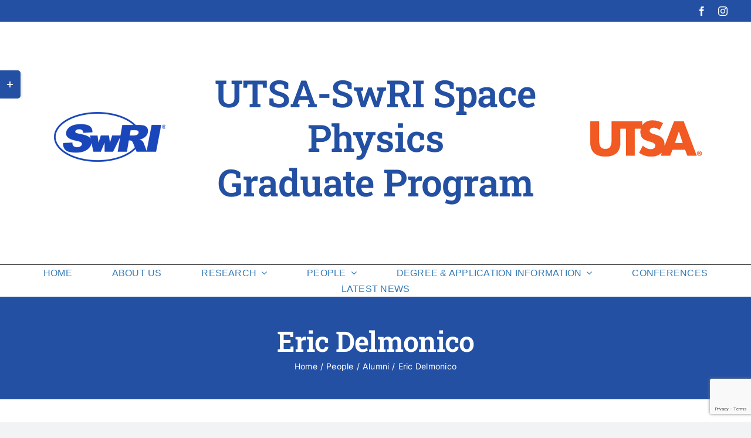

--- FILE ---
content_type: text/html; charset=utf-8
request_url: https://www.google.com/recaptcha/api2/anchor?ar=1&k=6LcNSmoqAAAAAO3JvItPcbnWP6oW6q2JhwF8_Aau&co=aHR0cHM6Ly9ncmFkLnNwYWNlLnN3cmkuZWR1OjQ0Mw..&hl=en&v=PoyoqOPhxBO7pBk68S4YbpHZ&size=invisible&anchor-ms=20000&execute-ms=30000&cb=467ktyqlu3xz
body_size: 48655
content:
<!DOCTYPE HTML><html dir="ltr" lang="en"><head><meta http-equiv="Content-Type" content="text/html; charset=UTF-8">
<meta http-equiv="X-UA-Compatible" content="IE=edge">
<title>reCAPTCHA</title>
<style type="text/css">
/* cyrillic-ext */
@font-face {
  font-family: 'Roboto';
  font-style: normal;
  font-weight: 400;
  font-stretch: 100%;
  src: url(//fonts.gstatic.com/s/roboto/v48/KFO7CnqEu92Fr1ME7kSn66aGLdTylUAMa3GUBHMdazTgWw.woff2) format('woff2');
  unicode-range: U+0460-052F, U+1C80-1C8A, U+20B4, U+2DE0-2DFF, U+A640-A69F, U+FE2E-FE2F;
}
/* cyrillic */
@font-face {
  font-family: 'Roboto';
  font-style: normal;
  font-weight: 400;
  font-stretch: 100%;
  src: url(//fonts.gstatic.com/s/roboto/v48/KFO7CnqEu92Fr1ME7kSn66aGLdTylUAMa3iUBHMdazTgWw.woff2) format('woff2');
  unicode-range: U+0301, U+0400-045F, U+0490-0491, U+04B0-04B1, U+2116;
}
/* greek-ext */
@font-face {
  font-family: 'Roboto';
  font-style: normal;
  font-weight: 400;
  font-stretch: 100%;
  src: url(//fonts.gstatic.com/s/roboto/v48/KFO7CnqEu92Fr1ME7kSn66aGLdTylUAMa3CUBHMdazTgWw.woff2) format('woff2');
  unicode-range: U+1F00-1FFF;
}
/* greek */
@font-face {
  font-family: 'Roboto';
  font-style: normal;
  font-weight: 400;
  font-stretch: 100%;
  src: url(//fonts.gstatic.com/s/roboto/v48/KFO7CnqEu92Fr1ME7kSn66aGLdTylUAMa3-UBHMdazTgWw.woff2) format('woff2');
  unicode-range: U+0370-0377, U+037A-037F, U+0384-038A, U+038C, U+038E-03A1, U+03A3-03FF;
}
/* math */
@font-face {
  font-family: 'Roboto';
  font-style: normal;
  font-weight: 400;
  font-stretch: 100%;
  src: url(//fonts.gstatic.com/s/roboto/v48/KFO7CnqEu92Fr1ME7kSn66aGLdTylUAMawCUBHMdazTgWw.woff2) format('woff2');
  unicode-range: U+0302-0303, U+0305, U+0307-0308, U+0310, U+0312, U+0315, U+031A, U+0326-0327, U+032C, U+032F-0330, U+0332-0333, U+0338, U+033A, U+0346, U+034D, U+0391-03A1, U+03A3-03A9, U+03B1-03C9, U+03D1, U+03D5-03D6, U+03F0-03F1, U+03F4-03F5, U+2016-2017, U+2034-2038, U+203C, U+2040, U+2043, U+2047, U+2050, U+2057, U+205F, U+2070-2071, U+2074-208E, U+2090-209C, U+20D0-20DC, U+20E1, U+20E5-20EF, U+2100-2112, U+2114-2115, U+2117-2121, U+2123-214F, U+2190, U+2192, U+2194-21AE, U+21B0-21E5, U+21F1-21F2, U+21F4-2211, U+2213-2214, U+2216-22FF, U+2308-230B, U+2310, U+2319, U+231C-2321, U+2336-237A, U+237C, U+2395, U+239B-23B7, U+23D0, U+23DC-23E1, U+2474-2475, U+25AF, U+25B3, U+25B7, U+25BD, U+25C1, U+25CA, U+25CC, U+25FB, U+266D-266F, U+27C0-27FF, U+2900-2AFF, U+2B0E-2B11, U+2B30-2B4C, U+2BFE, U+3030, U+FF5B, U+FF5D, U+1D400-1D7FF, U+1EE00-1EEFF;
}
/* symbols */
@font-face {
  font-family: 'Roboto';
  font-style: normal;
  font-weight: 400;
  font-stretch: 100%;
  src: url(//fonts.gstatic.com/s/roboto/v48/KFO7CnqEu92Fr1ME7kSn66aGLdTylUAMaxKUBHMdazTgWw.woff2) format('woff2');
  unicode-range: U+0001-000C, U+000E-001F, U+007F-009F, U+20DD-20E0, U+20E2-20E4, U+2150-218F, U+2190, U+2192, U+2194-2199, U+21AF, U+21E6-21F0, U+21F3, U+2218-2219, U+2299, U+22C4-22C6, U+2300-243F, U+2440-244A, U+2460-24FF, U+25A0-27BF, U+2800-28FF, U+2921-2922, U+2981, U+29BF, U+29EB, U+2B00-2BFF, U+4DC0-4DFF, U+FFF9-FFFB, U+10140-1018E, U+10190-1019C, U+101A0, U+101D0-101FD, U+102E0-102FB, U+10E60-10E7E, U+1D2C0-1D2D3, U+1D2E0-1D37F, U+1F000-1F0FF, U+1F100-1F1AD, U+1F1E6-1F1FF, U+1F30D-1F30F, U+1F315, U+1F31C, U+1F31E, U+1F320-1F32C, U+1F336, U+1F378, U+1F37D, U+1F382, U+1F393-1F39F, U+1F3A7-1F3A8, U+1F3AC-1F3AF, U+1F3C2, U+1F3C4-1F3C6, U+1F3CA-1F3CE, U+1F3D4-1F3E0, U+1F3ED, U+1F3F1-1F3F3, U+1F3F5-1F3F7, U+1F408, U+1F415, U+1F41F, U+1F426, U+1F43F, U+1F441-1F442, U+1F444, U+1F446-1F449, U+1F44C-1F44E, U+1F453, U+1F46A, U+1F47D, U+1F4A3, U+1F4B0, U+1F4B3, U+1F4B9, U+1F4BB, U+1F4BF, U+1F4C8-1F4CB, U+1F4D6, U+1F4DA, U+1F4DF, U+1F4E3-1F4E6, U+1F4EA-1F4ED, U+1F4F7, U+1F4F9-1F4FB, U+1F4FD-1F4FE, U+1F503, U+1F507-1F50B, U+1F50D, U+1F512-1F513, U+1F53E-1F54A, U+1F54F-1F5FA, U+1F610, U+1F650-1F67F, U+1F687, U+1F68D, U+1F691, U+1F694, U+1F698, U+1F6AD, U+1F6B2, U+1F6B9-1F6BA, U+1F6BC, U+1F6C6-1F6CF, U+1F6D3-1F6D7, U+1F6E0-1F6EA, U+1F6F0-1F6F3, U+1F6F7-1F6FC, U+1F700-1F7FF, U+1F800-1F80B, U+1F810-1F847, U+1F850-1F859, U+1F860-1F887, U+1F890-1F8AD, U+1F8B0-1F8BB, U+1F8C0-1F8C1, U+1F900-1F90B, U+1F93B, U+1F946, U+1F984, U+1F996, U+1F9E9, U+1FA00-1FA6F, U+1FA70-1FA7C, U+1FA80-1FA89, U+1FA8F-1FAC6, U+1FACE-1FADC, U+1FADF-1FAE9, U+1FAF0-1FAF8, U+1FB00-1FBFF;
}
/* vietnamese */
@font-face {
  font-family: 'Roboto';
  font-style: normal;
  font-weight: 400;
  font-stretch: 100%;
  src: url(//fonts.gstatic.com/s/roboto/v48/KFO7CnqEu92Fr1ME7kSn66aGLdTylUAMa3OUBHMdazTgWw.woff2) format('woff2');
  unicode-range: U+0102-0103, U+0110-0111, U+0128-0129, U+0168-0169, U+01A0-01A1, U+01AF-01B0, U+0300-0301, U+0303-0304, U+0308-0309, U+0323, U+0329, U+1EA0-1EF9, U+20AB;
}
/* latin-ext */
@font-face {
  font-family: 'Roboto';
  font-style: normal;
  font-weight: 400;
  font-stretch: 100%;
  src: url(//fonts.gstatic.com/s/roboto/v48/KFO7CnqEu92Fr1ME7kSn66aGLdTylUAMa3KUBHMdazTgWw.woff2) format('woff2');
  unicode-range: U+0100-02BA, U+02BD-02C5, U+02C7-02CC, U+02CE-02D7, U+02DD-02FF, U+0304, U+0308, U+0329, U+1D00-1DBF, U+1E00-1E9F, U+1EF2-1EFF, U+2020, U+20A0-20AB, U+20AD-20C0, U+2113, U+2C60-2C7F, U+A720-A7FF;
}
/* latin */
@font-face {
  font-family: 'Roboto';
  font-style: normal;
  font-weight: 400;
  font-stretch: 100%;
  src: url(//fonts.gstatic.com/s/roboto/v48/KFO7CnqEu92Fr1ME7kSn66aGLdTylUAMa3yUBHMdazQ.woff2) format('woff2');
  unicode-range: U+0000-00FF, U+0131, U+0152-0153, U+02BB-02BC, U+02C6, U+02DA, U+02DC, U+0304, U+0308, U+0329, U+2000-206F, U+20AC, U+2122, U+2191, U+2193, U+2212, U+2215, U+FEFF, U+FFFD;
}
/* cyrillic-ext */
@font-face {
  font-family: 'Roboto';
  font-style: normal;
  font-weight: 500;
  font-stretch: 100%;
  src: url(//fonts.gstatic.com/s/roboto/v48/KFO7CnqEu92Fr1ME7kSn66aGLdTylUAMa3GUBHMdazTgWw.woff2) format('woff2');
  unicode-range: U+0460-052F, U+1C80-1C8A, U+20B4, U+2DE0-2DFF, U+A640-A69F, U+FE2E-FE2F;
}
/* cyrillic */
@font-face {
  font-family: 'Roboto';
  font-style: normal;
  font-weight: 500;
  font-stretch: 100%;
  src: url(//fonts.gstatic.com/s/roboto/v48/KFO7CnqEu92Fr1ME7kSn66aGLdTylUAMa3iUBHMdazTgWw.woff2) format('woff2');
  unicode-range: U+0301, U+0400-045F, U+0490-0491, U+04B0-04B1, U+2116;
}
/* greek-ext */
@font-face {
  font-family: 'Roboto';
  font-style: normal;
  font-weight: 500;
  font-stretch: 100%;
  src: url(//fonts.gstatic.com/s/roboto/v48/KFO7CnqEu92Fr1ME7kSn66aGLdTylUAMa3CUBHMdazTgWw.woff2) format('woff2');
  unicode-range: U+1F00-1FFF;
}
/* greek */
@font-face {
  font-family: 'Roboto';
  font-style: normal;
  font-weight: 500;
  font-stretch: 100%;
  src: url(//fonts.gstatic.com/s/roboto/v48/KFO7CnqEu92Fr1ME7kSn66aGLdTylUAMa3-UBHMdazTgWw.woff2) format('woff2');
  unicode-range: U+0370-0377, U+037A-037F, U+0384-038A, U+038C, U+038E-03A1, U+03A3-03FF;
}
/* math */
@font-face {
  font-family: 'Roboto';
  font-style: normal;
  font-weight: 500;
  font-stretch: 100%;
  src: url(//fonts.gstatic.com/s/roboto/v48/KFO7CnqEu92Fr1ME7kSn66aGLdTylUAMawCUBHMdazTgWw.woff2) format('woff2');
  unicode-range: U+0302-0303, U+0305, U+0307-0308, U+0310, U+0312, U+0315, U+031A, U+0326-0327, U+032C, U+032F-0330, U+0332-0333, U+0338, U+033A, U+0346, U+034D, U+0391-03A1, U+03A3-03A9, U+03B1-03C9, U+03D1, U+03D5-03D6, U+03F0-03F1, U+03F4-03F5, U+2016-2017, U+2034-2038, U+203C, U+2040, U+2043, U+2047, U+2050, U+2057, U+205F, U+2070-2071, U+2074-208E, U+2090-209C, U+20D0-20DC, U+20E1, U+20E5-20EF, U+2100-2112, U+2114-2115, U+2117-2121, U+2123-214F, U+2190, U+2192, U+2194-21AE, U+21B0-21E5, U+21F1-21F2, U+21F4-2211, U+2213-2214, U+2216-22FF, U+2308-230B, U+2310, U+2319, U+231C-2321, U+2336-237A, U+237C, U+2395, U+239B-23B7, U+23D0, U+23DC-23E1, U+2474-2475, U+25AF, U+25B3, U+25B7, U+25BD, U+25C1, U+25CA, U+25CC, U+25FB, U+266D-266F, U+27C0-27FF, U+2900-2AFF, U+2B0E-2B11, U+2B30-2B4C, U+2BFE, U+3030, U+FF5B, U+FF5D, U+1D400-1D7FF, U+1EE00-1EEFF;
}
/* symbols */
@font-face {
  font-family: 'Roboto';
  font-style: normal;
  font-weight: 500;
  font-stretch: 100%;
  src: url(//fonts.gstatic.com/s/roboto/v48/KFO7CnqEu92Fr1ME7kSn66aGLdTylUAMaxKUBHMdazTgWw.woff2) format('woff2');
  unicode-range: U+0001-000C, U+000E-001F, U+007F-009F, U+20DD-20E0, U+20E2-20E4, U+2150-218F, U+2190, U+2192, U+2194-2199, U+21AF, U+21E6-21F0, U+21F3, U+2218-2219, U+2299, U+22C4-22C6, U+2300-243F, U+2440-244A, U+2460-24FF, U+25A0-27BF, U+2800-28FF, U+2921-2922, U+2981, U+29BF, U+29EB, U+2B00-2BFF, U+4DC0-4DFF, U+FFF9-FFFB, U+10140-1018E, U+10190-1019C, U+101A0, U+101D0-101FD, U+102E0-102FB, U+10E60-10E7E, U+1D2C0-1D2D3, U+1D2E0-1D37F, U+1F000-1F0FF, U+1F100-1F1AD, U+1F1E6-1F1FF, U+1F30D-1F30F, U+1F315, U+1F31C, U+1F31E, U+1F320-1F32C, U+1F336, U+1F378, U+1F37D, U+1F382, U+1F393-1F39F, U+1F3A7-1F3A8, U+1F3AC-1F3AF, U+1F3C2, U+1F3C4-1F3C6, U+1F3CA-1F3CE, U+1F3D4-1F3E0, U+1F3ED, U+1F3F1-1F3F3, U+1F3F5-1F3F7, U+1F408, U+1F415, U+1F41F, U+1F426, U+1F43F, U+1F441-1F442, U+1F444, U+1F446-1F449, U+1F44C-1F44E, U+1F453, U+1F46A, U+1F47D, U+1F4A3, U+1F4B0, U+1F4B3, U+1F4B9, U+1F4BB, U+1F4BF, U+1F4C8-1F4CB, U+1F4D6, U+1F4DA, U+1F4DF, U+1F4E3-1F4E6, U+1F4EA-1F4ED, U+1F4F7, U+1F4F9-1F4FB, U+1F4FD-1F4FE, U+1F503, U+1F507-1F50B, U+1F50D, U+1F512-1F513, U+1F53E-1F54A, U+1F54F-1F5FA, U+1F610, U+1F650-1F67F, U+1F687, U+1F68D, U+1F691, U+1F694, U+1F698, U+1F6AD, U+1F6B2, U+1F6B9-1F6BA, U+1F6BC, U+1F6C6-1F6CF, U+1F6D3-1F6D7, U+1F6E0-1F6EA, U+1F6F0-1F6F3, U+1F6F7-1F6FC, U+1F700-1F7FF, U+1F800-1F80B, U+1F810-1F847, U+1F850-1F859, U+1F860-1F887, U+1F890-1F8AD, U+1F8B0-1F8BB, U+1F8C0-1F8C1, U+1F900-1F90B, U+1F93B, U+1F946, U+1F984, U+1F996, U+1F9E9, U+1FA00-1FA6F, U+1FA70-1FA7C, U+1FA80-1FA89, U+1FA8F-1FAC6, U+1FACE-1FADC, U+1FADF-1FAE9, U+1FAF0-1FAF8, U+1FB00-1FBFF;
}
/* vietnamese */
@font-face {
  font-family: 'Roboto';
  font-style: normal;
  font-weight: 500;
  font-stretch: 100%;
  src: url(//fonts.gstatic.com/s/roboto/v48/KFO7CnqEu92Fr1ME7kSn66aGLdTylUAMa3OUBHMdazTgWw.woff2) format('woff2');
  unicode-range: U+0102-0103, U+0110-0111, U+0128-0129, U+0168-0169, U+01A0-01A1, U+01AF-01B0, U+0300-0301, U+0303-0304, U+0308-0309, U+0323, U+0329, U+1EA0-1EF9, U+20AB;
}
/* latin-ext */
@font-face {
  font-family: 'Roboto';
  font-style: normal;
  font-weight: 500;
  font-stretch: 100%;
  src: url(//fonts.gstatic.com/s/roboto/v48/KFO7CnqEu92Fr1ME7kSn66aGLdTylUAMa3KUBHMdazTgWw.woff2) format('woff2');
  unicode-range: U+0100-02BA, U+02BD-02C5, U+02C7-02CC, U+02CE-02D7, U+02DD-02FF, U+0304, U+0308, U+0329, U+1D00-1DBF, U+1E00-1E9F, U+1EF2-1EFF, U+2020, U+20A0-20AB, U+20AD-20C0, U+2113, U+2C60-2C7F, U+A720-A7FF;
}
/* latin */
@font-face {
  font-family: 'Roboto';
  font-style: normal;
  font-weight: 500;
  font-stretch: 100%;
  src: url(//fonts.gstatic.com/s/roboto/v48/KFO7CnqEu92Fr1ME7kSn66aGLdTylUAMa3yUBHMdazQ.woff2) format('woff2');
  unicode-range: U+0000-00FF, U+0131, U+0152-0153, U+02BB-02BC, U+02C6, U+02DA, U+02DC, U+0304, U+0308, U+0329, U+2000-206F, U+20AC, U+2122, U+2191, U+2193, U+2212, U+2215, U+FEFF, U+FFFD;
}
/* cyrillic-ext */
@font-face {
  font-family: 'Roboto';
  font-style: normal;
  font-weight: 900;
  font-stretch: 100%;
  src: url(//fonts.gstatic.com/s/roboto/v48/KFO7CnqEu92Fr1ME7kSn66aGLdTylUAMa3GUBHMdazTgWw.woff2) format('woff2');
  unicode-range: U+0460-052F, U+1C80-1C8A, U+20B4, U+2DE0-2DFF, U+A640-A69F, U+FE2E-FE2F;
}
/* cyrillic */
@font-face {
  font-family: 'Roboto';
  font-style: normal;
  font-weight: 900;
  font-stretch: 100%;
  src: url(//fonts.gstatic.com/s/roboto/v48/KFO7CnqEu92Fr1ME7kSn66aGLdTylUAMa3iUBHMdazTgWw.woff2) format('woff2');
  unicode-range: U+0301, U+0400-045F, U+0490-0491, U+04B0-04B1, U+2116;
}
/* greek-ext */
@font-face {
  font-family: 'Roboto';
  font-style: normal;
  font-weight: 900;
  font-stretch: 100%;
  src: url(//fonts.gstatic.com/s/roboto/v48/KFO7CnqEu92Fr1ME7kSn66aGLdTylUAMa3CUBHMdazTgWw.woff2) format('woff2');
  unicode-range: U+1F00-1FFF;
}
/* greek */
@font-face {
  font-family: 'Roboto';
  font-style: normal;
  font-weight: 900;
  font-stretch: 100%;
  src: url(//fonts.gstatic.com/s/roboto/v48/KFO7CnqEu92Fr1ME7kSn66aGLdTylUAMa3-UBHMdazTgWw.woff2) format('woff2');
  unicode-range: U+0370-0377, U+037A-037F, U+0384-038A, U+038C, U+038E-03A1, U+03A3-03FF;
}
/* math */
@font-face {
  font-family: 'Roboto';
  font-style: normal;
  font-weight: 900;
  font-stretch: 100%;
  src: url(//fonts.gstatic.com/s/roboto/v48/KFO7CnqEu92Fr1ME7kSn66aGLdTylUAMawCUBHMdazTgWw.woff2) format('woff2');
  unicode-range: U+0302-0303, U+0305, U+0307-0308, U+0310, U+0312, U+0315, U+031A, U+0326-0327, U+032C, U+032F-0330, U+0332-0333, U+0338, U+033A, U+0346, U+034D, U+0391-03A1, U+03A3-03A9, U+03B1-03C9, U+03D1, U+03D5-03D6, U+03F0-03F1, U+03F4-03F5, U+2016-2017, U+2034-2038, U+203C, U+2040, U+2043, U+2047, U+2050, U+2057, U+205F, U+2070-2071, U+2074-208E, U+2090-209C, U+20D0-20DC, U+20E1, U+20E5-20EF, U+2100-2112, U+2114-2115, U+2117-2121, U+2123-214F, U+2190, U+2192, U+2194-21AE, U+21B0-21E5, U+21F1-21F2, U+21F4-2211, U+2213-2214, U+2216-22FF, U+2308-230B, U+2310, U+2319, U+231C-2321, U+2336-237A, U+237C, U+2395, U+239B-23B7, U+23D0, U+23DC-23E1, U+2474-2475, U+25AF, U+25B3, U+25B7, U+25BD, U+25C1, U+25CA, U+25CC, U+25FB, U+266D-266F, U+27C0-27FF, U+2900-2AFF, U+2B0E-2B11, U+2B30-2B4C, U+2BFE, U+3030, U+FF5B, U+FF5D, U+1D400-1D7FF, U+1EE00-1EEFF;
}
/* symbols */
@font-face {
  font-family: 'Roboto';
  font-style: normal;
  font-weight: 900;
  font-stretch: 100%;
  src: url(//fonts.gstatic.com/s/roboto/v48/KFO7CnqEu92Fr1ME7kSn66aGLdTylUAMaxKUBHMdazTgWw.woff2) format('woff2');
  unicode-range: U+0001-000C, U+000E-001F, U+007F-009F, U+20DD-20E0, U+20E2-20E4, U+2150-218F, U+2190, U+2192, U+2194-2199, U+21AF, U+21E6-21F0, U+21F3, U+2218-2219, U+2299, U+22C4-22C6, U+2300-243F, U+2440-244A, U+2460-24FF, U+25A0-27BF, U+2800-28FF, U+2921-2922, U+2981, U+29BF, U+29EB, U+2B00-2BFF, U+4DC0-4DFF, U+FFF9-FFFB, U+10140-1018E, U+10190-1019C, U+101A0, U+101D0-101FD, U+102E0-102FB, U+10E60-10E7E, U+1D2C0-1D2D3, U+1D2E0-1D37F, U+1F000-1F0FF, U+1F100-1F1AD, U+1F1E6-1F1FF, U+1F30D-1F30F, U+1F315, U+1F31C, U+1F31E, U+1F320-1F32C, U+1F336, U+1F378, U+1F37D, U+1F382, U+1F393-1F39F, U+1F3A7-1F3A8, U+1F3AC-1F3AF, U+1F3C2, U+1F3C4-1F3C6, U+1F3CA-1F3CE, U+1F3D4-1F3E0, U+1F3ED, U+1F3F1-1F3F3, U+1F3F5-1F3F7, U+1F408, U+1F415, U+1F41F, U+1F426, U+1F43F, U+1F441-1F442, U+1F444, U+1F446-1F449, U+1F44C-1F44E, U+1F453, U+1F46A, U+1F47D, U+1F4A3, U+1F4B0, U+1F4B3, U+1F4B9, U+1F4BB, U+1F4BF, U+1F4C8-1F4CB, U+1F4D6, U+1F4DA, U+1F4DF, U+1F4E3-1F4E6, U+1F4EA-1F4ED, U+1F4F7, U+1F4F9-1F4FB, U+1F4FD-1F4FE, U+1F503, U+1F507-1F50B, U+1F50D, U+1F512-1F513, U+1F53E-1F54A, U+1F54F-1F5FA, U+1F610, U+1F650-1F67F, U+1F687, U+1F68D, U+1F691, U+1F694, U+1F698, U+1F6AD, U+1F6B2, U+1F6B9-1F6BA, U+1F6BC, U+1F6C6-1F6CF, U+1F6D3-1F6D7, U+1F6E0-1F6EA, U+1F6F0-1F6F3, U+1F6F7-1F6FC, U+1F700-1F7FF, U+1F800-1F80B, U+1F810-1F847, U+1F850-1F859, U+1F860-1F887, U+1F890-1F8AD, U+1F8B0-1F8BB, U+1F8C0-1F8C1, U+1F900-1F90B, U+1F93B, U+1F946, U+1F984, U+1F996, U+1F9E9, U+1FA00-1FA6F, U+1FA70-1FA7C, U+1FA80-1FA89, U+1FA8F-1FAC6, U+1FACE-1FADC, U+1FADF-1FAE9, U+1FAF0-1FAF8, U+1FB00-1FBFF;
}
/* vietnamese */
@font-face {
  font-family: 'Roboto';
  font-style: normal;
  font-weight: 900;
  font-stretch: 100%;
  src: url(//fonts.gstatic.com/s/roboto/v48/KFO7CnqEu92Fr1ME7kSn66aGLdTylUAMa3OUBHMdazTgWw.woff2) format('woff2');
  unicode-range: U+0102-0103, U+0110-0111, U+0128-0129, U+0168-0169, U+01A0-01A1, U+01AF-01B0, U+0300-0301, U+0303-0304, U+0308-0309, U+0323, U+0329, U+1EA0-1EF9, U+20AB;
}
/* latin-ext */
@font-face {
  font-family: 'Roboto';
  font-style: normal;
  font-weight: 900;
  font-stretch: 100%;
  src: url(//fonts.gstatic.com/s/roboto/v48/KFO7CnqEu92Fr1ME7kSn66aGLdTylUAMa3KUBHMdazTgWw.woff2) format('woff2');
  unicode-range: U+0100-02BA, U+02BD-02C5, U+02C7-02CC, U+02CE-02D7, U+02DD-02FF, U+0304, U+0308, U+0329, U+1D00-1DBF, U+1E00-1E9F, U+1EF2-1EFF, U+2020, U+20A0-20AB, U+20AD-20C0, U+2113, U+2C60-2C7F, U+A720-A7FF;
}
/* latin */
@font-face {
  font-family: 'Roboto';
  font-style: normal;
  font-weight: 900;
  font-stretch: 100%;
  src: url(//fonts.gstatic.com/s/roboto/v48/KFO7CnqEu92Fr1ME7kSn66aGLdTylUAMa3yUBHMdazQ.woff2) format('woff2');
  unicode-range: U+0000-00FF, U+0131, U+0152-0153, U+02BB-02BC, U+02C6, U+02DA, U+02DC, U+0304, U+0308, U+0329, U+2000-206F, U+20AC, U+2122, U+2191, U+2193, U+2212, U+2215, U+FEFF, U+FFFD;
}

</style>
<link rel="stylesheet" type="text/css" href="https://www.gstatic.com/recaptcha/releases/PoyoqOPhxBO7pBk68S4YbpHZ/styles__ltr.css">
<script nonce="NUngWPY8yLN0hFeNE0TwmQ" type="text/javascript">window['__recaptcha_api'] = 'https://www.google.com/recaptcha/api2/';</script>
<script type="text/javascript" src="https://www.gstatic.com/recaptcha/releases/PoyoqOPhxBO7pBk68S4YbpHZ/recaptcha__en.js" nonce="NUngWPY8yLN0hFeNE0TwmQ">
      
    </script></head>
<body><div id="rc-anchor-alert" class="rc-anchor-alert"></div>
<input type="hidden" id="recaptcha-token" value="[base64]">
<script type="text/javascript" nonce="NUngWPY8yLN0hFeNE0TwmQ">
      recaptcha.anchor.Main.init("[\x22ainput\x22,[\x22bgdata\x22,\x22\x22,\[base64]/[base64]/MjU1Ong/[base64]/[base64]/[base64]/[base64]/[base64]/[base64]/[base64]/[base64]/[base64]/[base64]/[base64]/[base64]/[base64]/[base64]/[base64]\\u003d\x22,\[base64]\\u003d\x22,\x22w4pPdMKvwrFJTsK4cXRhw6A+wrXCt8OSwpJawp4+w68NZHrCmsKUworCk8OUwqo/KMOqw7jDjHwswq/DpsOmwojDikgaKcKmwooCKy9JBcO5w7vDjsKGwr9qViJRw7EFw4XCvgHCnRFyb8Ozw6PCmSLCjsKbVMOefcO9woRmwq5vOj8ew5DCiFHCrMOQDcOVw7Vww79JCcOCwoRUwqTDmitmLhYsVHZIw71/YsK+w7h7w6nDrsO4w5AJw5TDmmTClsKOwovDoSTDmBIXw6skJGvDsUx+w4PDtkPCvzvCqMOPwrHCh8KMAMKWwohVwpYIZ2V7Zllaw4F7w4nDilfDv8OxwpbCsMK0worDiMKVfkdCGxwgNUhzKX3DlMKzwocRw41vFMKna8Oow7PCr8OwPcOXwq/CgX0eBcOIK3/CkVAEw7jDuwjChmctQsOUw7ESw7/[base64]/Dv8KrW8K0wrnCgMOaRlvCkSnDtWfCtzJVe8OQB8OLwoLDn8O7wp9AwrpMRGZ+OMO6woMBGcOHbxPCi8KdSlLDmAQzRGhgAUzCsMKBwrA/BRfCh8KSc0vDuh/[base64]/w44dw7hOw4wvFMK0w71gw7dvBA/[base64]/DgsOmwq7DhMKYScKsw5B8MBrCmMOSXR8swqjDrMO1w6BNw5Qsw6/[base64]/Dsl/[base64]/CrcKyUsObP3lUw5QjCT8pCcKQw7BWFcO+w7rCosOkalc6B8KxwrnCp29UwoXCnVnCgC0+wrNYGDoTw5zDtm5aSGLCqzRUw6PCsHXCknQJwrZGGsOQw4vDhz/Dl8K0wo43w6/[base64]/wrxqwqsWwrthw7twIADCkCPCs8KBwq0mw4lBw6LCpkIzw6jCpQ/DlMK8w7zCkmzCvw3ClMOLMy9nBsOtw6xVwp3Cl8OHwosSwpZ2w68vbsOSwpnDnsKmLFDCgsODwrIzw6nDtz4qw6XDucKCDmIiQRnCphVdQMOwcVrDkMKlwo7Cp37Cq8O4w4DCs8K2wrQvQsKhQcKjK8Oswo/DkURlwrpZwrrCqGk7N8KEa8KpXTbCsAc4NsKCwrzCnMO7CQ0VI1rDtR/CrmLCn2s0LsKjWcO1QTXCplHDjxrDp1DDvcOBc8OYwozCvcOAwqVuOGbDn8OBLsOMwo/CpMKRJ8KvUhthZkzDucKpEsO0H2Asw7Bdw5DDqjovw4TDhsKqwpETw4Q3d082AzF7woRqw4vCl1AdeMKZw5PCiAcPDSTDjhVQDcKFd8O8WQDDocO+wrM5LcKLAC9ww648w6HDlsOUEmTDsEjDhcOSCGYVw7bCnMKAw5TDjsO/woLCsDsew6vCgxfCicOhAGR7HyMGwqLCjsOpw67Cq8Kfw44dXStRfGEAwrzChWvDpQnCg8OYw5HChcKybWvCgXLClMOBwpnDg8K0wph5CwXCpEkdQQXDrMOFAGLDgE/CicOgw6nCtlI+dwViw4vDh0DCsipjGFNAw7rDvklvS2JTGsKCSsOnCAXClMKqfsOkwqsFPGxawpjCjsO3AsKDIAoKJsOPw4jDgzzCrgkzwrTDnsKLwpzDqMOGwp/Dr8K8wqI9w4bCqMKVJcO8w5fClxVywo4bTDDCgMKMw6rCkcKqKsOAb37DsMOldz3DkkrCoMK/w5wsKcKww4DDmFnCmcKUellrGsKNMsOkwo7DscOhwpk+wrbDpEIxw67Dh8K/[base64]/Dr3Inw6LDoWJOwrlHJTbClWrDvsKaw4jCoMKYwrVxw7/CqMKZX3fDkMKlV8OowrhVwrJyw4PCqDwUwr9ZwoHDvykRw57DrsOkwrdcTyHDql1Vw4jCkEHDrnvCtsKPDcKefsO7wrTCscKewqrCm8KII8KywrXCqsK2wq1Lw5tYLCh/SWUWdsOXVgXDvsK8OMKEw6djKSd4wo0UJMKmGMKLScOKw4Rywql6HsKowpMhOsKow7EPw71JZ8KFdsOlHMOuPXpcw6TCq2bDjMKCwqvCgcKoRMKrQEIBBl8QQUVdwoMSGXPDqcOewpZJAz0Hw5EsGm7Ck8OAw7rCokPDssOoXMOMAsKUw5QFJ8KUCTweTw4FRhDCgi/CicK1b8O6w6TCscK5cjbCocKhYVPDsMKcDnshB8KWe8OGwqLCvw7DtsKww5/[base64]/[base64]/VUXDuVAlc8KFw6tFGsKdHlPCtcOiwq/DkD3DkcOkwr5Lw59ABMO+dcK+w6HDmcKWbjDCrMOXw4XCicOjOgjDsk7DpQFcwqQZwoDDlsO4ZWXDkTfCu8OBdDTCisO9w5VFIsOLw4Y4w58pMzgMV8KYBGTCnMODwr9cw5/[base64]/CnGoHw4bCtcKSw4taCi/DhWhNJxzDlUkhwqbDpiXChmTCn3R2w4IFwrDDo35RJ1EBd8KoJ3UuacOFwpEMwrhiw7gHwodZfRTDjEJ5JsOHacK5w6PCr8KVw4DCmmEHfsOSw5ApcsORJEoZdkwewqUFwpU6wpPDvMKsNcOmw6/CgMOeeiRKF3bDkMOZwqoEw491woXDhDHCrMK1wqtbw6HDoyjCtsOdMjIAPFXDqcOAfgdMw7/DjxzCvsOlw600FmE4wqIXF8K6SMOcw7wJw4MUL8K6w5/CksOjNcKUw6JENzjDjV5jBcK3UkbCoyQrwoHCuDwIw6dFPMKXYWbCliXDrsKbbXjCn2M1w4dPCMOmCcKoLU8oSg3Cpm7ChsKyQHrCn1vDpmVYdsOww5IEw4XCjsKQUx9TAXEiL8Ohw5DDr8OCwr/Dr0hAwrt1c13CisOCKVzDhMOww6E9dMOjwrjCoiUlGcKFMlTCsg7CscKBEB5sw6hbTWvDtzI8wovCtVvCgEFHw5Z+w7bDrVsWCcO5VsOpwogqwp4Zwo0qwoPDsMKPwq/[base64]/DnmFMwrs0WnlTEzrDk3vCnsO/DQ/Dv8OKw4JRWMKbwpPDg8OewoHCs8KBwr3DllzCu3XCpMOgcnnDtsOdUi7CocO1wqjDsj7CmsKPNH7CvMKvfMOHwq/CkgTClQ1/[base64]/MsKCAl95wrrDicOwwp7DqsOewovDmcOdCcKjbsKbwrTCl8KXwoTDl8K9M8OCwoc7wptvcMOfw5HDtcOQw7HDsMKCw7rClgh2wrLCgXhOEyvCmzfDpikTwr/CrcORf8OKwqHDtsOBwokkYVXDkATCr8Kxw7DCkGw8w6M4GsK/wqTDoMKIw6bDkcKSGcOrW8Khw4LDh8K3w7/DgS/DtnAQw67DhFPConcYw5LCrlQDwp/CmmI3wrvCs2vCu0/DrcKMWcO/EMKgNsKSwr5rw4fDk0rDqMKuw6IRw5FcGxYFwqsBTllvwqAWwqNUwrYRw57CnMKtTcOHwo3CnsKsP8OjL1hILMKDKBTDrknDmTjCjcKsEcOoEsONwq4Qw7HCiRTCoMOxwpnDpMOgahllwp4gwq3DksK4w6NjMW8lR8KtcwvCt8OyYw/DtcO8bcOjCnvDlmwuXsORwqnCqQjDkMKzQl1FwptcwqQkwqUhLWZMwolWw5rCkXcCB8OVOcKkwoRFURk5AxbDmhw/wrvCom3DmMKUTEnDtcO3MsOew47Cj8OLBsORD8OjXX/DnsOPKiIAw7YPWsKuHsOSwp/[base64]/DncKvw7/CscKrwrkzwoPDhy8cwrnCisKiF8Olw7BFaMOLMBDCimLClcKew4vCjl57RcObw5kgElEgVmfChMKAY0XDmsKhwq1aw4UZXFLDjj43wonDtMOQw4rCqsKnwqNnXnwKCmUldTLCoMO1VWwnw4nCti/[base64]/[base64]/[base64]/ChcO1HcKtK8KkbsKJCsKDw4RLw6FLw7U9wr1YwpMNZznDogjCjFAfw5U/wpQkMSbDkMKJwqTCrsOwO0LDoCPDocKXwqrDsApPw7XDm8KYacKWSsO8w7bDsWFuwrbCp03DlMOMwobCu8KIIcKQHQEjw7/CsFtew5sRw7BsaGRCRCDDrMOBwrUSaxBSwrzCgwPDmmPCkhZiLlNbPRNTw5Rrw4jDqsOQwqjCucKOSMONw7Iwwr4wwp8awpHDvMKawovCo8KsbcKcJDhmSW4PDMOpwpxCwqBxwqNgwq3DkxkhZ1dlacKZCcK4dUnCnsO6Y3pmwq3CtMOVwqDCtjbDnE/CqsORwpvCnMK5w7U/wp/Ds8Ofw4vCvCdTLcKawrjCqMO8w5QAUMKqw4XCucOBw5MlDsO4QQfCj25hwpLCucODf2DDvRUFw7lfVHlZSXXDkMOqZy0Ww6xZwp4jMhFAOWkaw7/DhsK6wpNJwoYfAGMsVcKCAE16PMKjwoHCicKRZMOtY8OWw7LCpsKlCsOuMMKAw60+wpo+wrzChsKJwqARwrd9w4LDvcK+KMOFacKpRCrDqMKMw6kjLHnCtcOCPFHDpiLDiTDCtC8qTi7DuRbDojRxGkcqa8OOcMKYw79MMkPCnSl6CMKyXDB7wrU5w6XCqcK9EsK+w6/CpMKJwqchw64AF8OFGW7DsMOMV8Kjw5vDgkrCmMO6wqJhMsOxFi3CrcOvJUZTEsOxw4bCmSnDq8OhMGcKwqLDomzClcOWwp/DpMOwZwfDh8K3wpzDvHXCpwMjw6TDq8O1wpI/w50NwqHCo8KiwqPDjn3Dn8OXwqHDvm1xwrpRwqIYw4/[base64]/Cr8K1LcO7WCgowqXDlgBSwofCgXPDu8ODw4UYAgDCpsKpEcOcMcOSWsOMDghqw4M+w7rCtSDCmcONE3TDt8Klwo/DhMK4FsKsDWgQOMKaw57Dmh4nB2wTwpzDgMOKP8OTLnUrBMO/wrzCgsOXw6Jswo3CtMKXchvCg11oQj0oacOzw7c3wqTDnkXCrsKqMcORcsODQFVjwqB+ci5GZn1LwrEAw5DDs8KiDsKqwobDgEHCo8OADMOxw4odw60Dw4AmXmlcRQPDkRlsJcKqwpMWRiLDl8KpXnBZw5VdVcOMCMOuOHAUw7EaccOXw4zCmsOBVRXCqsKcAXY/[base64]/w5U8wrPDhxYTw7fDg8O7wqgPR2zDiMKpfkVrOCPDvcK1w41Pw50oDMOXTSLCjxFlTcKdwqHCjA1DY1gkw5jDiTZ0woZxw5vCvWLCgEN6NMKOSHbCqMK2wpETSCTDtB/CnjBGwpHDm8KPM8Ojw5Niw4LCpsKMHWgME8OLwqzCmsK/acKRQz3DkA8RP8KYwoXCviRCwqASw6hde2/DlMKFQjnDuQNnTcO/wp9cYHzDqGTDjsKCw4rDuE3Cs8Kpw6Z+wqPDmlReN3QwMw99w5YMw6nChTzCuATDqH59w7Bid38qPhTDtcOxMsO/[base64]/DmsKcw6MCCMO5NMKGw5zDlcKTd24yw7vDv8K2DiwUUMO3MhbDohIaw7fDq25wZMKHwoJcFyjDrUtow5/DvMOPwplFwpoTwrXDscOcwqRNBWXCmxkkwr5Mw4bDrsO7SMK5w4DDtsKqDlZTw50/FsKGLBDCuUh1cHXCl8KoTGXDl8KYw6XDqBtOwqbDpcOjwocZwo/[base64]/CpnbDscO4aMKWWQbDqxLDlk8YwrF2w4bDq2HCqGzCt8KnccO9VznDjsOVAsK4ecO8ND7CnsOdw7zDklpPGcO7G8O/w7PChSzCiMOkwpfCvcOEQMKLwprDpcKxw5HCogdXIsKAWcOdKhc7ecOkQQTDkx3DisKBZ8KmRcK0wrvCr8KhJ3XCpcKxwqnCsAlEw6rCuF0wUsOtUiFCw4/DvwvDvMOww43Cp8Onw5gXJsOfwp7CrMKoDMO/[base64]/CmSHDocOWKmI/wpFFwpvCpB7DtxQEw5dtGTIvUcONN8K6w7jCnsK4ZVvDu8OrdsKZwqNVQMKJw7d3w6LDgzheXMKFeid4ZcOKwpFdw6/CiAjCu3IXdEnClcKDw4APwqHCowfCgMK2w6QPw6hKZnHCiTpXw5TCtcK9E8KEw5pDw7BOQsKgcVAAw6rCkV3DpMOJwpV2TXgsJU3ChGfDqTc/worCnBbCi8OEHELDmMKMDEbCrcORUlJvw7nCpcOTwqnDhsKnE3E5YsK/w6poK0lQwrEOHsK1UMKuw5JCe8KwDS4nW8OKKcKaw4TDoMOHw6gGU8K9Dj3CtcO9GzjCrcKDwobCt3rChMOncmZ/JcK0w4jDjHQXw5rCt8OPU8OBw7ZNFsKjaVDCosKywpfCjgvCvD4awrEKWVF8wpDCj15mw5tow7LCuMOlw4PDh8OjHWI/wpJJwpBVH8OlTErCgBfCpC5sw5XCvsKpKsKmP3RmwotlwrzCozM5cBlGCRJSw57Co8K/IsO8woLCuMKuCh8MAzNNFkbDtyvDp8OZUVnClMOkCsKOY8OkwoMmw50Lw4jCihd7ZsOlw7UpR8Odw57Ck8KMTsOsXUvCvcKiK1bCm8OiHcOPw7HDgl/Co8O9w53DiEzCsA3Cq03DlDQpwrwnw5k5VsOGwrYvfTN+wrjDqy/[base64]/[base64]/A8OYw5kgwr0Kwo7DnMOtTw5gRsO9w6zCgnjDhktfPMKiQjw6CQnDrzEdEWfDly7DqMKVw7/[base64]/CgErDnSLDi8OORGbDhW0AwoljGsKPw407w49OTMK5EcOaVhtCP1AJw6A1wpnDpSTDmQBFw6nCo8KWdFo4C8OkwrrDkQY6w6ogVsOMw7vCoMOJwqTCnU/Cqn1lIBoQUcK8WsKeVsONdsKTwpJjw6IJw6sIc8OxwpdRIsOMcW1LAsOwwpQxw6/CiA0pcxxLw4F2wo7CqjVkwpjDvsOGTiocA8K0GFTCtxnDtcKOV8OIFEvDrzHCi8KoUMK/wotTwpnCiMKkAWLCl8Khe05hw7JybTXDlWrChxHDuFvDrFlvw618w5dLw4liwrEUw7XDg8ONYMKgfsKzwoHCt8OHwot6ZcOWTj/ClsKFw43DrcKKwoBNAHvDnVPCqMOcaRArw5HCm8KDDSrDj0rDoTljw7LCicOUNhhiQ2IzwqYhwrvCojA2wqdeLcO6w5caw5U2wpHClTpNw7xrwrLDhElpA8KjJMOUK2XDiml8V8OiwppjwrrDmTxdwpYJwog2bsOqw4lgwqzDlcK9wo8AEVTCl1/ChsOhSXXDr8OfPnjDjMKKw746ImgjJltWw5MWOMKCPFkBI144Z8OgFcKuw4EnQx/ChHRBw4cPwrh/w4/CnUzCicOlWAc1BcKjNVxSJhfDs1R2CcK6w4AGWMKfPGTCsjcLDgHDnsO7w4/DhsKBw4HDinPDmcKQG2HCnMOfw6LCssKKw7RvNHRKw4N8OMKxwrNhw5QwMcKoKTHDuMKkw5/Dp8OHwq3DsA5nw5wAAMO5w5XDgzbDsMOROcOCw49ew6U4wphtwr1eQQ7DmUgAw7cibsOIw4Z5PMKrZMOaMTRNw4HDtgrClm7CgE/DjG3CiWnDr3MgS3rCuVXDsRJCQMOuw5k7woZowqQGwopOw5deS8O7JhrDtVJHJcK0w48RICVqwq1DMsKGw5hJw6LCqMOswodqC8OtwoMPFMOHwo/[base64]/DuUIjw5nDhMK5woHCocOodUcmEsKyNhPDr0XDoit4wrrChcKJwqDDiwTDqsKGfTPDm8KJwr/CkMOwUlbCkUfDhw4QwofDtMOkOcK/XcKCwp8FwqrDncOFwo0jw5PCjcKDw5TCsTzDh090UMOXwqASOlbCsMKOwo3CocOVwqnDg3nCscOYw7/[base64]/Cq8O5w7PDnnnCnsKudyQSw5TDohPChmnDtzLDm8KDwp4NwqDClcOpw7JxQ2tVPsKjFVA/wo3CqlJGagNnd8OkQsO4wprDnihiwo/[base64]/Cr8KEw5UqUnnCr3kEwqlaw69Vw6ofw4IGw4HCqcO3w4dSasKNFjjDicK2wrwwwoTDgWjDhMOHw7ghOzZzw5HDhsKfw44WKDR3wqrCv1fCssKub8Kcwr3DsABRwrg9w5s/wqPDr8K6wr9TNFbDjmjCswnCl8OfCcKawoE3wr7DlsO7CljCtF3CrDDClXbDrMK5b8OfLMOiRXfDk8O+w7vCl8OXDcKZwr/[base64]/[base64]/[base64]/Ch0DCliPDnn9yIcKcw6XDrBR2PlpVbENodntIw6kgGRzChA/CqMO4w5zDh0dFKXTDmzUaJmvCpcOtw4IdasKucWY6wo9SNFhcw5zDvMOrw4nCiSEywqBaXB0YwqRew6/CgzhcwqNqPsOnwqHCmMOKw6wbw4lMIsOvwrnDvsOlGcO/[base64]/w50DPsOQU8KLwq52LsKBwpfCksOtw7JKfB02JjbDu1DCn1TDjVbDjWMLVcK6dcORIcOCUiNTw50uDRXCtAHChcO7M8Kvw4vCjmdtwrhJf8OCGMKDwr10XsKCR8KXETQDw7wIYCpkQ8OSw7PDrT/CgRNJw5bDs8KYW8OEw7rCggHCo8KpPMOWEyAoPMOWTURewqtowqMPw6Qvw7Mjw7kXb8OYwqdiwqvDk8Okw6EVwofDhDE2Y8KyLMO/[base64]/wpc5wobCiXBnaMK2OcO6w5/[base64]/CqcKXw4Icw4PDrndIH8OjwrUGw7/[base64]/Di8Ocw5kuTGTDmMO2GcOCwqvCqsKPw7TCjizCqcK8EBLDtErCpUPDgyZyN8KuwpnDuD/[base64]/w43CqcOmwrVRHiZbUF/[base64]/DscOkIsOSw5XDiiBKPcKDE0gKUsOtwqhZfVTDnsKEwrgWbU1MwqNoQcObwoJOecKpwqHDsidxfH8fwpElw4gvSjQ9A8KDI8K+GkvDncONwo/CrF5KAcKGdEMXwpLCm8OrM8K+SMOewrpvworClgIFwo8bYVLCpkcuw5gPP0vCscOzSBJ7anbCr8O/QA7CviPDrzxdQ0h+w73DtSfDpUxOw6nDtgUpw5cgwp0uQMOAw5dhSW7CvcKDwqdcKx0vHMOKw6PCsE8SNzbDuhzDsMOGwpdKw73CoR/Cm8OUVcOnw7PCmcO7w5Fiw4Yaw5/Ds8OBwodywrk3wpvCgMOjY8Otf8KOUggMKcO8w4bCsMOQKcKDw4TCjFnDmMK6cBvCnsOYDCJiwpUlZcO7YsOpO8KQGsKowqXCpmR7woNfw4orw7Izw6XCjcKhwq/DsmHCjVnDuWhJUMOwb8OYwoFOw53DhBHDtMOMeMO2w6s/RTY8w4QVwrN4QsOzw4cLGVwyw5XCug0UFMOmRkLChBtswqs1ejPDscOWX8OXw5vCq2kQw5HCoMKSaD/DnFFew59NN8K2YMO3YyZqAMKPw77Ds8OkPgN+PxM6w5bDoCrCtknDvsOmcS0oAMKTGcKvwrttF8OHw5PCkCvDkA/CqDDCqkNawqtPbEFQw63CqcK2WRPDoMOsw7DCjmBswp85w4nDnFHCrMKOBcODwr/DscKDw5LCvyPDmcOOw6B1REnDs8K6wrDDvh56w75uLTPDqiZyasOgw5DDoHddw4JSGU7CvcKNLWFyS1Ucw4nCmMKzBkvDpy0gw64aw7zDjsOwacKtc8KpwrpFw4N2G8KBw6/[base64]/[base64]/[base64]/[base64]/KEAqwpBRI8KEwrdCdsOywqXCr0IswrnCt8Ojw7sdWxQnE8KYVHFLwppqOMKow6bCpMKEw6QawqvDoUNWwpQUwrldcjIoO8OyTG/DiCvCgMOnw6QSw5NDwpdCOFZUHcO/AiPCrMK7Q8OoIGV5WDTDjF10wqfCi39AHcKtw7B/wrprw60BwpYAWxtlR8OVFcOnw4pcwrV+wrDDhcKWEsK1wqcfLwogS8Kaw6dTWAo0TCQiw5bDocO7EsKsKMOGFCnCtCLCpsKfIsKKMlpOw7vDrMODc8O9wpptAsKdJ17CrcODw53CuGjCtSxrw6PCosO4w4oJeXtpNcKrAxnCpB7Cn34pwp3Di8Oxw6fDvQjDnHRfPx1/SMKWwoZyNcOpw5hywoR4NsKHwpXDqMOxw6k1w43CvyVPCx7CncOmw55/DcKhw6DDgcKew7PCh0kHwoxgXygkX3whw4N6wo9mw5pFZMOxEcOjw7nDrEdFB8OGw4XDksOcJnR/w7jClEvDh0rDtUXCmcKSSgtDZMOPSsOtw6Zww7zCmn3Cu8Onw6zCi8Oew5MMdU9KasOPSyLCisOWKCYgwqVBwq7DrMO8w7DCuMOEw4DCtjlmw4/ChcK8wpFHwrzDggRFwrbDqMKyw6tBwpUPKsKqJcOTw6PDpnh7BwBYwozDpMKXwrLCnnXDpH3DlyTDq3vCqDDDr1MIwqQvaTrDr8Kowp3CisKswrFsHy3Cv8Kxw73DnVl/CsKMw6/Cvx8awp9pAXY8wo59BFXDhGQqw7cCN0luwqHCmB4ZwrRDQ8K9ZgnDu2LCn8OUw7TDr8KAbcOuwpI/wrjCtsOEwpxQEMOfwq7Cq8KWHcKvWx3CisOJBRnDuEljKsK7wpjChMOZRsK8cMKQwrbCrELDrT7Dux/Cqy7CrsOFdh4ew5I9w7PDv8OhPW3DhSLCi2Erw7bDqsKmPMKEwoYnw7Nkwr/CrcOSVsO2NUPCjcKqw57DsinCnEHCrsKEw5J3HsOiTw0eRMK/OsKtDcK5FWoiAMKcw5okVlLClMKcX8OGw44cwr0waXJhw69Dwo3Dj8OlLcOWw4MOw4vDrsKXwqLDk0V6YcKuwq3CoVbDhsOJwoU0wotpwozCnMOVw6rDjD1Dw7clwrV/w4fCrj7Dn2BiaEdfU8KvwoQRZ8OCw7jDlCfDgcOnw7BFQMO4TW/Cl8K0B3gYSwIwwotRwoYSV3nDsMOLX03DssOcE1klwrNABcORw6zClyfCgFPCtirDo8OEwqLCrcO8fcKoTnnCrChNw5l9bcO8w6c3w5EzFcOMKzfDn8KoWsKpw5PDpcKmXW8+JsKvwqjChEtIworChW/CqMO2GsO+BQnDojnDliDCosOMK3nDpCA+wpFbI2xUDcO2w45IOsKUw53CkG3Ct3PDk8Ovw5zDuTU3w7fDnwI9EcOuwrDDpBXCpjs1w6zCqlhpwoPCs8KERcOuaMKxw53Co2FkewTDpGdDwphuYg/CuS4Pw73CosO6Sl0fwrgBwpx+wq03w7QQLMKNUsO1wp4nwrsuXjXDlWEffsOTw7XCtG1UwpgpwrLCj8OxAsK6TMOyNR84woI1w5PCm8KzTcOEBjRFe8OVHDzCvH7CqF3DgMKWQsOiwocXDsOew7/Cr2Yuw6jCisK+TsO9wovDoAbCk24DwqE7w68swoBhw7M0wqBzDMKWaMKfw7bDqcODfcKwFwnDrjEZZMKpwrHDgMO3w5Jsa8O4QsOJwrTDm8KeaUtEw6/Ctm3Dg8OPB8OrwrPCvVDCkx5yT8OPOA5xFcOlw5FIw5YawqHDt8OCBjd1w4bCmi7CosKTSTw4w5nCnDnDicO3wqXDtmTCqzMRLGPDoQQzKMKxwo3CgTXDjMOnAgjDrgcJA25YB8Ksdj7Co8OrwpM1wo19wr96PMKIwoPDp8OWw7XDvG3CvGUCeMK8JcONE1/CssOWYD0fa8OrflpSHyjDvsOewqzCq1HDu8KNw6Imw7U0wp4EwqUVQAvChMOyHcK4E8O6QMKAZ8KiwrECw69cNRs4VkIaw7HDoWHDhklzwqbCkcO2QGclIhLDmcKvJlJyOcKYc2bCscKnRBwnwqM0w67CtcO9XRfCpRnDp8KnwoDCpMKLKBHCuHXDoTvClsO/OmHDlxkBehfCqyo/w6fDpsOPUSXDjQQKw6XCjMKYw4nChcKfZlxQJVUeNsOcw6BXAMKpPU5awqEtw6rCjG/[base64]/TVDDmVlcw7ANPlHDthrCs8Kuw6XDgnoqSXjDuxNAYsOxwopGPxVNe0FmZU1IHHfCkjDCpsOxCC/DpAzDhF7ChzbDpx3DoQfCunDDv8OVEMKFNWPDmMOmY3IjHiZcWnnCuWQ2byNSccKOw73CvcOQIsOgWMOLFsKrVDhNUStiwprCv8O3Y2B8w43CoEPDv8O/woDDsHrCjx9Gw45Fw6kAD8K1wrDDoVoRwozDgG7ClMKrEsOOw5l8D8OoTwBbJsKYw71awr/[base64]/[base64]/[base64]/DtR3DgMOhWMOTXBPDscKZw5bDpTFZw7IbNh8Dw6ZDQMKgEMOrw7BKOyFQwodEOTPDshJlMsOSQRBtQ8Okw7bDsQJLPsO+T8KfccK5Lj3DrQjChMKBwoLDmsOpwqfDjsKiUcKBwqVebMKFwqF5wr/ClisTwoJRw7/DkjDDgn81P8OoGsOVAD9Jw5A0ZsKwT8OUKB0oOFbDjV7Dk1rCgkzDjsK5OsKLwpXDvAEhwpYvf8OQFzDCocORw7lna0xfwqIYw5scQ8O0wpQOcmzDliM/woJuwok1VXwVw4bDscOCRVPCiiDCvsOTfsOiDcKXJlE4a8Klw5PDosKrwr5AfsK0w61nHTE/[base64]/DiU0aPMOdLRQuesKRCcO4FVLCrR4Cc3ZDF1ktVsK0w442w6tUwo7CgcOsIMKlBMKsw4TCgMOPbUvDjsOcw7rDih0Uw55pw6bChsOkMsKyCMOVMRR/wrRvTMO8H3AEwrrDhiPDq35NwqRlLhzDsMKFf01CBFnDt8OXwpo5F8Klw4rCoMO3w7rDgxcBUz7Dj8O5wpHCggIbwonCvcOhw54xw7jDl8Kdwr/DsMKCV24gw6HCqV7Do1ZiwqTCicKqwrkfLMOJwpZ3MMKLwqoCN8Kgwq3Cq8KvbsODGsKqw4/CvkTDusKEw7MqZMKOFcKxY8Oaw4bCo8OVScO/YxTCvmQjw7p9w6PDpcO5C8O5IsO/HsO6PWxCcVbCtBTCp8KdCTxiw4suwp3DpRRmEyLDoBh6UsOzKsO2wozDoMKSwpjCognDkm3Ci0wtw4/CuDjDs8OQwqnDr1jDhcK7wqMFw6BPw4Jdw5kOLnjCqyPDliQkw7HCqghkKcO6wqEgwppvKcKVw4LCn8KVE8Kvwo/CpRXCsgHDgRjCh8Kidj0Cw7wsdFYgw6PDt1Y4RSDCmcOeTMKRI2LCpMO4f8OySMK+FHDDlADCiMKkT0QzZ8O4V8K6wrXDmW3Dn1oCwpLDoMKAesOZw73Cv0DCh8OFw4HCs8KHBsKtw7bDpl5zwrdnKcKnwpTDol9fcFPDlQtSwq/Cj8KnY8K1w7PDncKQNMKlw7t/[base64]/DmT7ClQzDrcKwcz8Fw5HCuQxbw6LDisOJDTDDnMOCd8Kpwq9QRMK1w7FyNx7DiyDDgCHDrwB4w65mw4cYQcOywr0SwpJHDRtDw7PCtzbDhH46w59hKj/[base64]/[base64]/[base64]/Cn1MTw7DCqwldwrLChAXDoylQw53ClcKlexrCn8OpaMKDw6gsacO6wqF3w4hEwr3Dm8OywqITSwfDtsORDH07wojCswlpC8OWEAHDslA8fkrDvcKDdmnCusONw4F3woXCvMKGAcK5eSfDh8O3InIuCHY3ZMOnMVYYw4tyJcOTw63CiFBqCm/CsRzCrxQJZsK5wp9IP2gMcgHCmMK0w7FMB8KiZcOxUxRXw6hvwrLClyvCr8Kww4XCncK7w4HDnjo1wrrCs0ESwrjDt8K1YMKbw5TCm8KyXVXDi8KhYsKybsKlw6l/AcOCckTDicKgMjvDncOcwqvDnsKcGcO6w4/Dr3DCvcOAWsKNwqowJQ3DscOOEMOBwrNmw4lBw4gxNMKXc3IywrYow68KOsK7w5vDqUojfMOsZg9YwofDg8OvwrU4wrsUw4wywpDDq8KNacOcScOkwohYwp/CjTzCs8O+EWsoFMK8HcO6fEAKBEjCqsO/[base64]/[base64]/DkMKQwp9ew6gmQsOdwrFVwqXCkhp7AMObw4DDiSNiwonDl8KGKw0Zw758wrnCvsKpwpMgL8K1woQhwoLDocKUKMKhG8OXw7JCBBTCi8OQw45qDSPDmnfCgXsXw6LCgkc3wpPCv8OPN8KhIDsAwojDh8KSJA3Dg8KfICHDr03DswPDkSMtRcOgJsKfWMOxw5l8wrM/w6zDgsKZwoHClC/[base64]/CjcK4ccOCwpFDDMOHc8OhwrEzwpfDkMOZwoHDkzPDmgPDlQrDklHClcOdT1PDscOFw6h8ZlDDtQjCgnrCkQbDsRgbwojCk8KTAkQ9wqEhw7XDj8OhwrMXUMKjTcKhw7wCw5BaBMOhw5HCocO6w5hLScO7RxzChhrDpcKjdkjCuiNcP8O1woQ/w5TChsOWGy7CqAMEOsKSLsKhAx8kw70uHcOJPsOwSMKTwo9Swr19ZMOfw5ALAiV1wq9bQMKowppmw6pxw7zCgRhzD8Okwpsaw4A/w57Cr8Orwq7CnMOoccK/dxsww48zZsK8wozCkhbCgsKNwqbCvsK1KDjDngTCqMK0GcO2NXBCC3MWw5bDnsOqw74Hw5JJw7ZPw5tzI11XAWgCw6/CnGteIMOLwovCjsKDVj/DgsK9UVIKwqJcIsOIw4LDvsO/w790MEAVw4pdJsKoSRfDmcKEw4kFw4DDlMOjK8KZEMOtR8OTGsKdw6/DvcOiwrnDpyzCosOsQMOHwqJ8B3HDvwjDlcOyw7DDv8KAw53CijjCm8ObwokSYcKhS8KEVXMxw7Jbw7oZJloeCsOZcR7DvD/[base64]/Di8OKw4BcwpLCt8OqJGFfb8OMwpjDncKoPsOZw7k/w4ctwodQOcO0w4/Cg8Otw5HDmMOIwpotKsONa2TDnAQ2wrEew4pwGsKmCBd+OiTDo8KRVS4FGG1cwr4AwqrCihLCsFVAwpUQMsO5RMOHwoFtUsOaQWdEw5jCqMK1ZcKmwoTCv2EHQcKiw7/CrMOIchDCqcOqesOWw4nDksKWGsKHCMOyw5nCjHUJw45DwpLDhnEaVsK1F3Nzw4TCtS3CrMKXesOPWsOFw7rCtcOuZ8Owwo/Dk8Oywo5mQmgHwqjCmcKtw7YXPcOyTsOkwp9JY8Oowrlqw4vDpMO3ccKCwqnDpsKlCSPDoSvCocOTw7/CncKkNmZQDsOFBcOqwqY8woIfNVwcLA11wq7Cr3nCvMKBXQ/DkhHCtF00V3PDuXMQK8KwP8OAEmLDqkzDusK/w7hzwrVXWQPCtMKPwpcEJCfDu1HDvmQkIcOPw73ChhJ/w5bDmsOVEEZqw43DtsOjFkrDuWxWw5paRsORacKRw43ChW3Dl8KOw7nCvcKdw6QveMOowrzDqzIUw4DCkMOpXgXDgA0lQ3/CoVbDsMKfw61UHmXDqmbDvsKewoNfwpjCj17DtwYQwp7Coy7Cg8OEPl8jAU7CkyTChMO7wrnCscKAanbCslfDucOoV8Omw7HCnBxUw6oSNsKrfAh8QcOvw5Y6wqfDiGxBLMKpOhJKw6/CqcKsw4HDm8KCwpnCr8KIw40qD8KGwpIuwqTCqMKlRVgfwo/CmcOAwq3DtcOhdcONw49PLmpXwpslw6BAfXR6w7x5GsKNwqJRKDPDoBBZWHjCnMKMw7HDjsOzw6BwMVnCuibCiTjDvMO/[base64]/JAQbw53DrsO1K8K1fsKuwpAiFMOvEsOKwopbN8KXB21bwqnDl8KYUR4vUMOywqLCpyZMVW/CtMKRCMKRWnULBljCi8KYWg1AVh4UUcK/AwDDisOyD8KsLsKMw6PDm8OAL2fCiV1iw6vDlsOywrfCi8O/[base64]/CszfCgsONYzUgw7PDj8Kqwr7Dp8OGwqXCk8ONXBrCiMK8woLDkXATw6bCu3PDmcKxWcKzwo/DkcKhdTbCrHPDvMKWVsK9wrnCp3tzw5nCs8Ogw5MvAcKOQnzCtMKjT2BJw5vDkDICX8OswrVebsK4w5pUwpdTw6YGwqorWsKNw7jDhsK/[base64]/CqsKpQBodGQHDmcOFwrJmw4zDjsOAw6HCkcO/wq/ChjXCh1sVK3cPw5LDusOjWgnDgcK3wqlzw4fCmcOnw4rCjMKxw4XCn8OiwoPCncKjLsKCVcK/wprCpENaw6vDhTA8UsKOEUcUAsKnw5pRwppMw7DDv8OIOFt2wqwkXsOWwrd+w73CoXPCiHvCq35jwrrCh01Ew5RQKWrChVLDocOeCcOLWmw8ccKNacObI1TDtj3CjMKlQUXDksOrwqjCuSMjUsOKOsOuwqoDdsORw63CjC0yw6jDjMKU\x22],null,[\x22conf\x22,null,\x226LcNSmoqAAAAAO3JvItPcbnWP6oW6q2JhwF8_Aau\x22,0,null,null,null,1,[21,125,63,73,95,87,41,43,42,83,102,105,109,121],[1017145,159],0,null,null,null,null,0,null,0,null,700,1,null,0,\[base64]/76lBhnEnQkZnOKMAhmv8xEZ\x22,0,0,null,null,1,null,0,0,null,null,null,0],\x22https://grad.space.swri.edu:443\x22,null,[3,1,1],null,null,null,1,3600,[\x22https://www.google.com/intl/en/policies/privacy/\x22,\x22https://www.google.com/intl/en/policies/terms/\x22],\x22hnXKRB9eLUGJFTg/0WR/FLSpceYlmPMRZyilimoDJ+s\\u003d\x22,1,0,null,1,1769389194983,0,0,[253,179,167,105],null,[114,20,81,30,228],\x22RC-tQfTT5JLbehXpw\x22,null,null,null,null,null,\x220dAFcWeA7hd07q5trnKAd9yAMkTKaeUkKMFDXkyZpQ-0-612NQdxX1q_lNc9h4AGz_i08jCiV1JXtFLZf5Y6zlTnrphn3hJwn_Zg\x22,1769471995045]");
    </script></body></html>

--- FILE ---
content_type: text/css
request_url: https://grad.space.swri.edu/wp-content/themes/Avada-Child-Theme/style.css?ver=6.8.3
body_size: 767
content:
/*
Theme Name: Avada Child
Description: Child theme for Avada theme
Author: ThemeFusion
Author URI: https://theme-fusion.com
Template: Avada
Version: 1.0.0
Text Domain:  Avada
*/


.menu-title {
  text-align: center;
  margin: 15px auto 20px auto;
  font-size: 24px; 
}

h4 a.menuColors {
  color: white;
}

h3.blog-shortcode-post-title a {
  font-size: 24px;
}

a.menuColors {
  color: white !important;
}

.awb-justify-title {
  color: white !important;
}

/* Keep Avada tab text white in all states */
.nav-tabs .tab-link .fusion-tab-heading,
.nav-tabs .tab-link:hover .fusion-tab-heading,
.nav-tabs li.active .tab-link .fusion-tab-heading {
    color: white !important;
}